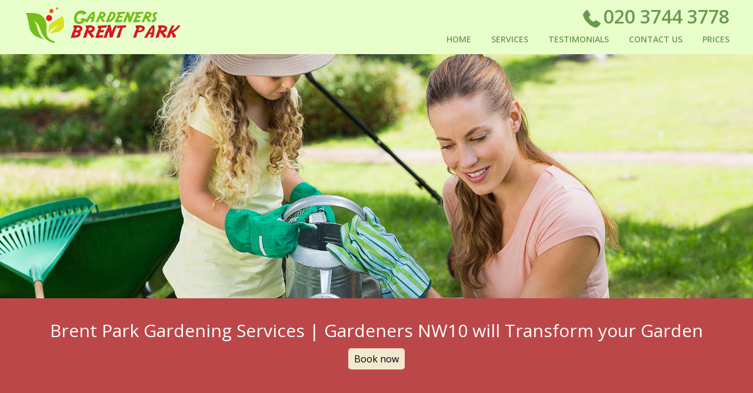

--- FILE ---
content_type: text/html; charset=UTF-8
request_url: http://gardenersbrentpark.org.uk/gardening-services-brent-park-nw10/
body_size: 6698
content:
<!doctype html>
<html class="no-js" lang="en">
<head>
<title>Brent Park Gardening Services | Gardeners NW10</title>
<meta name="viewport" content="width=device-width,  initial-scale=1.0">
<meta charset="utf-8">
    <link rel="icon" type="image/x-icon" href="https://gardenersbrentpark.org.uk/favicon.ico" />
    <link rel="shortcut icon" type="image/x-icon" href="https://gardenersbrentpark.org.uk/favicon.ico" />
    <meta name="description" content="" />
        <meta name="google-site-verification" content="" />
    <meta name="geo.region" content="GB" />
    <meta name="geo.placename" content="London" />
    <meta name="geo.position" content="51.5376280;-0.2841410" />
    <meta name="ICBM" content="51.5376280, -0.2841410" />
    <link rel="apple-touch-icon" href="https://gardenersbrentpark.org.uk/apple-touch-icon.png">
     <link rel="stylesheet" type="text/css" href="https://gardenersbrentpark.org.uk/css/style.css" />
     <!-- Preconnect to Google Fonts -->
     <link rel="preconnect" href="https://fonts.googleapis.com">
     <link rel="preconnect" href="https://fonts.gstatic.com" crossorigin>
 
     <!-- Preload the font stylesheet -->
     <link rel="preload" href="https://fonts.googleapis.com/css?family=Open+Sans:300,400,600,700" as="style" onload="this.onload=null;this.rel='stylesheet'">
     <noscript>
         <link rel="stylesheet" href="https://fonts.googleapis.com/css?family=Open+Sans:300,400,600,700&display=swap">
     </noscript>

    <link rel="stylesheet" href="https://cdnjs.cloudflare.com/ajax/libs/Swiper/11.0.5/swiper-bundle.css"
  integrity="sha512-pmAAV1X4Nh5jA9m+jcvwJXFQvCBi3T17aZ1KWkqXr7g/O2YMvO8rfaa5ETWDuBvRq6fbDjlw4jHL44jNTScaKg=="
  crossorigin="anonymous" referrerpolicy="no-referrer" />
<link rel="stylesheet" href="https://gardenersbrentpark.org.uk/js/testimonials/google_testimonials.css">

</head><body>
<div id="st-container" class="st-container">
  <nav class="mobileNav" id="mobNav" >
    <ul>
      <li><a href="https://gardenersbrentpark.org.uk/">Home</a></li>
      <li class="services-nav mobile-sub-nav">

      <a href class="mobile-dropdown-toggle">Services</a>
  
      <ul class="mobile-services-menu">
                    <li class="services-links">
          <a href="https://gardenersbrentpark.org.uk/fencing-brent-park-nw10/">Fencing</a>
          </li>
                    <li class="services-links">
          <a href="https://gardenersbrentpark.org.uk/tree-surgery-brent-park-nw10/">Tree Surgery</a>
          </li>
                    <li class="services-links">
          <a href="https://gardenersbrentpark.org.uk/landscaping-brent-park-nw10/">Landscaping</a>
          </li>
                    <li class="services-links">
          <a href="https://gardenersbrentpark.org.uk/decking-services-brent-park-nw10/">Decking Services</a>
          </li>
                    <li class="services-links">
          <a href="https://gardenersbrentpark.org.uk/gardening-services-brent-park-nw10/">Gardening Services</a>
          </li>
                    <li class="services-links">
          <a href="https://gardenersbrentpark.org.uk/patio-cleaning-brent-park-nw10/">Patio Cleaning</a>
          </li>
                    <li class="services-links">
          <a href="https://gardenersbrentpark.org.uk/lawn-mowing-brent-park-nw10/">Lawn Mowing</a>
          </li>
                    <li class="services-links">
          <a href="https://gardenersbrentpark.org.uk/garden-maintenance-brent-park-nw10/">Garden Maintenance</a>
          </li>
                    <li class="services-links">
          <a href="https://gardenersbrentpark.org.uk/hedge-trimming-brent-park-nw10/">Hedge Trimming</a>
          </li>
                    <li class="services-links">
          <a href="https://gardenersbrentpark.org.uk/lawn-care-brent-park-nw10/">Lawn Care</a>
          </li>
            
      </ul>
      </li>
                <li><a href="https://gardenersbrentpark.org.uk/testimonials/">Testimonials</a>
          </li>
                  <li><a href="https://gardenersbrentpark.org.uk/contact/">Contact Us</a>
          </li>
                  <li><a href="https://gardenersbrentpark.org.uk/prices/">Prices</a>
          </li>
            </ul>
    </nav>
    
  <div class="st-pusher">
    <div class="st-content">
      <div class="st-content-inner">
        <header>
        <span class="scrollTop"></span>
          <div class="container" itemscope itemtype="http://schema.org/Organization"> <a href="https://gardenersbrentpark.org.uk/" itemprop="url"><img src="https://gardenersbrentpark.org.uk/pub/logo.php" itemprop="logo" alt="Gardeners Brent Park" width="321" height="65" /></a>

            <nav>
              <ul>
                <li><a href="https://gardenersbrentpark.org.uk/">Home</a></li>
                <li class="services-nav"> 

                <a href="#" class="dropdown-toggle">Services</a> 
                <ul class="services-menu">
                                        <li class="services-links">
                    <a href="https://gardenersbrentpark.org.uk/fencing-brent-park-nw10/">Fencing</a>
                    </li>
                                        <li class="services-links">
                    <a href="https://gardenersbrentpark.org.uk/tree-surgery-brent-park-nw10/">Tree Surgery</a>
                    </li>
                                        <li class="services-links">
                    <a href="https://gardenersbrentpark.org.uk/landscaping-brent-park-nw10/">Landscaping</a>
                    </li>
                                        <li class="services-links">
                    <a href="https://gardenersbrentpark.org.uk/decking-services-brent-park-nw10/">Decking Services</a>
                    </li>
                                        <li class="services-links">
                    <a href="https://gardenersbrentpark.org.uk/gardening-services-brent-park-nw10/">Gardening Services</a>
                    </li>
                                        <li class="services-links">
                    <a href="https://gardenersbrentpark.org.uk/patio-cleaning-brent-park-nw10/">Patio Cleaning</a>
                    </li>
                                        <li class="services-links">
                    <a href="https://gardenersbrentpark.org.uk/lawn-mowing-brent-park-nw10/">Lawn Mowing</a>
                    </li>
                                        <li class="services-links">
                    <a href="https://gardenersbrentpark.org.uk/garden-maintenance-brent-park-nw10/">Garden Maintenance</a>
                    </li>
                                        <li class="services-links">
                    <a href="https://gardenersbrentpark.org.uk/hedge-trimming-brent-park-nw10/">Hedge Trimming</a>
                    </li>
                                        <li class="services-links">
                    <a href="https://gardenersbrentpark.org.uk/lawn-care-brent-park-nw10/">Lawn Care</a>
                    </li>
                                    </ul>
                
                </li>
                                <li><a href="https://gardenersbrentpark.org.uk/testimonials/">Testimonials</a></li>
                                <li><a href="https://gardenersbrentpark.org.uk/contact/">Contact Us</a></li>
                                <li><a href="https://gardenersbrentpark.org.uk/prices/">Prices</a></li>
                              </ul>
            </nav>


            <button type="button" role="button" aria-label="Toggle Navigation" class="lines-button x"> <span class="lines"></span> </button>

            <div class="call">  
            <a class="phone-link" href="tel:02037443778" id="callus-top" title="Call now"><img src="https://gardenersbrentpark.org.uk//pub/phone-call.png" alt="phone" width="32" height="32">020 3744 3778</a>
            </div>
          </div> <!-- Close container div -->
        </header>
        <div class="mobileCall">
        <a class="phone-link" href="tel:02037443778"  title="Call now"><img src="https://gardenersbrentpark.org.uk//pub/phone-call.png" width="32" height="32" alt="phone">020 3744 3778</a>
        </div>
        <div class="sliderWrapper" data-anchor="top" data-scroll-index="1">
          <div id="owl-demo" class="owl-carousel owl-theme"> 
                      <div class="item"> <img src="https://gardenersbrentpark.org.uk/pub/headers/header.jpg" loading="lazy" alt="Gardeners Brent Park" title="Gardeners Brent Park" />
              <div class="content">
              
                <div class="container">
                  <h1>Brent Park Gardening Services | Gardeners NW10 will Transform your Garden</h1>
                  <a class="bookNow" data-scroll-nav="5" href="https://gardenersbrentpark.org.uk/contact/">Book now</a> 
                  </div>
              </div>
            </div>
             
            </div>

        </div>
        
        <main class="main-wrapper">
          <div class="services row"  style="padding-bottom:0;"  data-anchor="top" data-scroll-index="2">
                    <div class="aboutOurWrapper" >
        <article class="aboutOur"> <div class="siteBox  container b-container ">   


<h1 style="font-size:30px;color:#76BD1C;text-transform:capitalize;text-align:center;">Gardening Services Brent Park nw10</h1>
<p><h2>Gardening Services in NW10 - Feel the Change in Your Garden Now!</h2><br /><br />Making sure your garden looks its best isn't a one-off job. That's why Gardeners Brent Park provides top-notch professional garden maintenance services in Brent Park, NW10, ensuring you always have an outstanding garden that stands out from the crowd. Our friendly and knowledgeable team is here to provide you with all information you may need and will take great care of your outdoor space. <br /><br /><h2>Redesign Your Garden in Brent Park - Affordable Prices</h2><br />At Gardeners Brent Park we also provide cut price garden design services, so that you can achieve the outdoor space of your dreams without breaking the bank. Our professionals will consult with you first and make sure that what they create will be sustainable and easy to maintain, so that you won't have any issues long after the initial gardenscape has been completed. <br /><br /><h2>Hedge Pruning &amp; Lawn Care Services You Can Trust</h2>   <br />We don&rsquo;t just offer garden design services either: our Brent Park team are also experienced at hedge trimming, ensuring your hedges never creep into neighbouring gardens and always look neat and straight. We take hedge pruning seriously, as it is quite an art form to get it just right every time. And when it comes to lawn care, there is no one more suitable than us to revive even the most dilapidated lawns back to their former glory. Or perhaps you simply need a regular mowing service? We can do that too! So if you live in or around NW10 area, contact us today at <a class="tel-internal" rel="nofollow" href="tel:" title="Call free "></a> and make sure your garden is always on point!</p>

 <br />
 
    </div>









 <br />


<script type="application/ld+json">
{
"@context": "https://schema.org",
"@type": "FAQPage",
"mainEntity": [


{
"@type": "Question",
"name": "What are the main gardening services offered in [AREA] [POSTCODE]?",
"acceptedAnswer": {
"@type": "Answer",
"text": "We provide a full range of gardening services in [AREA] [POSTCODE], including lawn mowing, hedge trimming, garden clearance, planting, and regular maintenance to keep your garden looking its best all year round."
}
}
, 
{
"@type": "Question",
"name": "Do your gardeners in [AREA] [POSTCODE] use professional equipment?",
"acceptedAnswer": {
"@type": "Answer",
"text": "Yes, our experienced gardeners use the latest professional tools and machinery, from precision trimmers to high-powered mowers, ensuring efficient, high-quality results for every job."
}
}
, 
{
"@type": "Question",
"name": "Are your gardening services in [AREA] [POSTCODE] fully insured and certified?",
"acceptedAnswer": {
"@type": "Answer",
"text": "Absolutely. We are fully insured for all gardening work and our team holds relevant certifications, so you can relax knowing your property and garden are protected throughout the process."
}
}
, 
{
"@type": "Question",
"name": "Are your gardeners in [AREA] [POSTCODE] accredited or affiliated with professional bodies?",
"acceptedAnswer": {
"@type": "Answer",
"text": "Our gardeners are members of leading professional bodies such as the British Association of Landscape Industries, demonstrating our commitment to quality and industry standards."
}
}
, 
{
"@type": "Question",
"name": "How experienced is your gardening team in [AREA] [POSTCODE]?",
"acceptedAnswer": {
"@type": "Answer",
"text": "Our local team has over 10 years of hands-on experience delivering reliable gardening services in [AREA] [POSTCODE], handling everything from small yards to large estates with expert care."
}
}
, 
{
"@type": "Question",
"name": "Can you safely handle delicate or valuable plants in my [AREA] [POSTCODE] garden?",
"acceptedAnswer": {
"@type": "Answer",
"text": "Yes, our team has specific training to handle valuable and fragile plants, using careful moving techniques and protective materials to prevent any damage."
}
}
, 
{
"@type": "Question",
"name": "What makes your gardening services in [AREA] [POSTCODE] trustworthy and reliable?",
"acceptedAnswer": {
"@type": "Answer",
"text": "We have built a reputation in [AREA] [POSTCODE] for punctuality, transparent pricing, and consistently positive feedback from satisfied customers. Your garden's care is our top priority."
}
}
, 
{
"@type": "Question",
"name": "Are your gardening packages affordable for customers in [AREA] [POSTCODE]?",
"acceptedAnswer": {
"@type": "Answer",
"text": "We offer flexible and affordable gardening plans to suit every budget in [AREA] [POSTCODE], with no hidden fees. Get a free quote today for reliable, reasonably priced services."
}
}
, 
{
"@type": "Question",
"name": "Do you offer regular garden maintenance services near me in [AREA] [POSTCODE]?",
"acceptedAnswer": {
"@type": "Answer",
"text": "Yes, we provide scheduled weekly, fortnightly, or monthly maintenance in [AREA] [POSTCODE], so your garden stays healthy and beautiful all year. Custom plans are available to fit your needs."
}
}
, 
{
"@type": "Question",
"name": "How do you ensure gardens are kept tidy and waste is disposed of responsibly in [AREA] [POSTCODE]?",
"acceptedAnswer": {
"@type": "Answer",
"text": "After every service, we thoroughly clean up and remove all garden waste, ensuring it is disposed of in an eco-friendly manner at licensed recycling facilities. Your garden is left spotless, guaranteed."
}
}

]
}
</script>



<div class="faq-accordion" id="faqAccordion">
  <h2>Frequently Asked Questions</h2>
      <div class="faq-accordion-item">
      <h3 class="faq-accordion-header" id="heading0">
        <button class="faq-accordion-button faq-collapsed" type="button" data-bs-toggle="collapse" data-bs-target="#collapse0" aria-expanded="false" aria-controls="collapse0">
          What are the main gardening services offered in [AREA] [POSTCODE]?
        </button>
      </h3>
      <div id="collapse0" class="faq-accordion-collapse faq-collapse" aria-labelledby="heading0" data-bs-parent="#faqAccordion">
        <div class="faq-accordion-body">
          We provide a full range of gardening services in [AREA] [POSTCODE], including lawn mowing, hedge trimming, garden clearance, planting, and regular maintenance to keep your garden looking its best all year round.
        </div>
      </div>
    </div>
      <div class="faq-accordion-item">
      <h3 class="faq-accordion-header" id="heading1">
        <button class="faq-accordion-button faq-collapsed" type="button" data-bs-toggle="collapse" data-bs-target="#collapse1" aria-expanded="false" aria-controls="collapse1">
          Do your gardeners in [AREA] [POSTCODE] use professional equipment?
        </button>
      </h3>
      <div id="collapse1" class="faq-accordion-collapse faq-collapse" aria-labelledby="heading1" data-bs-parent="#faqAccordion">
        <div class="faq-accordion-body">
          Yes, our experienced gardeners use the latest professional tools and machinery, from precision trimmers to high-powered mowers, ensuring efficient, high-quality results for every job.
        </div>
      </div>
    </div>
      <div class="faq-accordion-item">
      <h3 class="faq-accordion-header" id="heading2">
        <button class="faq-accordion-button faq-collapsed" type="button" data-bs-toggle="collapse" data-bs-target="#collapse2" aria-expanded="false" aria-controls="collapse2">
          Are your gardening services in [AREA] [POSTCODE] fully insured and certified?
        </button>
      </h3>
      <div id="collapse2" class="faq-accordion-collapse faq-collapse" aria-labelledby="heading2" data-bs-parent="#faqAccordion">
        <div class="faq-accordion-body">
          Absolutely. We are fully insured for all gardening work and our team holds relevant certifications, so you can relax knowing your property and garden are protected throughout the process.
        </div>
      </div>
    </div>
      <div class="faq-accordion-item">
      <h3 class="faq-accordion-header" id="heading3">
        <button class="faq-accordion-button faq-collapsed" type="button" data-bs-toggle="collapse" data-bs-target="#collapse3" aria-expanded="false" aria-controls="collapse3">
          Are your gardeners in [AREA] [POSTCODE] accredited or affiliated with professional bodies?
        </button>
      </h3>
      <div id="collapse3" class="faq-accordion-collapse faq-collapse" aria-labelledby="heading3" data-bs-parent="#faqAccordion">
        <div class="faq-accordion-body">
          Our gardeners are members of leading professional bodies such as the British Association of Landscape Industries, demonstrating our commitment to quality and industry standards.
        </div>
      </div>
    </div>
      <div class="faq-accordion-item">
      <h3 class="faq-accordion-header" id="heading4">
        <button class="faq-accordion-button faq-collapsed" type="button" data-bs-toggle="collapse" data-bs-target="#collapse4" aria-expanded="false" aria-controls="collapse4">
          How experienced is your gardening team in [AREA] [POSTCODE]?
        </button>
      </h3>
      <div id="collapse4" class="faq-accordion-collapse faq-collapse" aria-labelledby="heading4" data-bs-parent="#faqAccordion">
        <div class="faq-accordion-body">
          Our local team has over 10 years of hands-on experience delivering reliable gardening services in [AREA] [POSTCODE], handling everything from small yards to large estates with expert care.
        </div>
      </div>
    </div>
      <div class="faq-accordion-item">
      <h3 class="faq-accordion-header" id="heading5">
        <button class="faq-accordion-button faq-collapsed" type="button" data-bs-toggle="collapse" data-bs-target="#collapse5" aria-expanded="false" aria-controls="collapse5">
          Can you safely handle delicate or valuable plants in my [AREA] [POSTCODE] garden?
        </button>
      </h3>
      <div id="collapse5" class="faq-accordion-collapse faq-collapse" aria-labelledby="heading5" data-bs-parent="#faqAccordion">
        <div class="faq-accordion-body">
          Yes, our team has specific training to handle valuable and fragile plants, using careful moving techniques and protective materials to prevent any damage.
        </div>
      </div>
    </div>
      <div class="faq-accordion-item">
      <h3 class="faq-accordion-header" id="heading6">
        <button class="faq-accordion-button faq-collapsed" type="button" data-bs-toggle="collapse" data-bs-target="#collapse6" aria-expanded="false" aria-controls="collapse6">
          What makes your gardening services in [AREA] [POSTCODE] trustworthy and reliable?
        </button>
      </h3>
      <div id="collapse6" class="faq-accordion-collapse faq-collapse" aria-labelledby="heading6" data-bs-parent="#faqAccordion">
        <div class="faq-accordion-body">
          We have built a reputation in [AREA] [POSTCODE] for punctuality, transparent pricing, and consistently positive feedback from satisfied customers. Your garden's care is our top priority.
        </div>
      </div>
    </div>
      <div class="faq-accordion-item">
      <h3 class="faq-accordion-header" id="heading7">
        <button class="faq-accordion-button faq-collapsed" type="button" data-bs-toggle="collapse" data-bs-target="#collapse7" aria-expanded="false" aria-controls="collapse7">
          Are your gardening packages affordable for customers in [AREA] [POSTCODE]?
        </button>
      </h3>
      <div id="collapse7" class="faq-accordion-collapse faq-collapse" aria-labelledby="heading7" data-bs-parent="#faqAccordion">
        <div class="faq-accordion-body">
          We offer flexible and affordable gardening plans to suit every budget in [AREA] [POSTCODE], with no hidden fees. Get a free quote today for reliable, reasonably priced services.
        </div>
      </div>
    </div>
      <div class="faq-accordion-item">
      <h3 class="faq-accordion-header" id="heading8">
        <button class="faq-accordion-button faq-collapsed" type="button" data-bs-toggle="collapse" data-bs-target="#collapse8" aria-expanded="false" aria-controls="collapse8">
          Do you offer regular garden maintenance services near me in [AREA] [POSTCODE]?
        </button>
      </h3>
      <div id="collapse8" class="faq-accordion-collapse faq-collapse" aria-labelledby="heading8" data-bs-parent="#faqAccordion">
        <div class="faq-accordion-body">
          Yes, we provide scheduled weekly, fortnightly, or monthly maintenance in [AREA] [POSTCODE], so your garden stays healthy and beautiful all year. Custom plans are available to fit your needs.
        </div>
      </div>
    </div>
      <div class="faq-accordion-item">
      <h3 class="faq-accordion-header" id="heading9">
        <button class="faq-accordion-button faq-collapsed" type="button" data-bs-toggle="collapse" data-bs-target="#collapse9" aria-expanded="false" aria-controls="collapse9">
          How do you ensure gardens are kept tidy and waste is disposed of responsibly in [AREA] [POSTCODE]?
        </button>
      </h3>
      <div id="collapse9" class="faq-accordion-collapse faq-collapse" aria-labelledby="heading9" data-bs-parent="#faqAccordion">
        <div class="faq-accordion-body">
          After every service, we thoroughly clean up and remove all garden waste, ensuring it is disposed of in an eco-friendly manner at licensed recycling facilities. Your garden is left spotless, guaranteed.
        </div>
      </div>
    </div>
  </div>
 </article>
        </div>
                            <!--- Prices --->
          
                    

          
                    <div class="row contact contact-container">
            <div class="container">
              <div class="left">
                <h2 class="heading2">CONTACT INFO</h2>
                <address>
                <div itemscope itemtype="http://schema.org/LocalBusiness"> <span class="bold">Company name: </span><span itemprop="name">Gardeners Brent Park</span><br/>
                  <span class="bold">Opening Hours: </span>
                  <data value="Mo-Su 07:00-00:00" itemprop="openingHours">Monday to Sunday, 07:00-00:00</data>
                  <br/>
                  <div itemprop="address" itemscope itemtype="http://schema.org/PostalAddress"> <span class="bold">Street address: </span><span itemprop="streetAddress">602 Crown House</span><br>
                    <span class="bold">Postal code: </span><span itemprop="postalCode">NW10 7PN</span><br/>
                    <span class="bold">City: </span><span itemprop="addressLocality">London</span><br/>
                    <span class="bold">Country: </span><span itemprop="addressCountry">United Kingdom</span><br/>
                  </div>
                  <div itemprop="geo" itemscope itemtype="http://schema.org/GeoCoordinates"> <span class="bold">Latitude: </span>51.5376280 <span class="bold">Longitude: </span>-0.2841410
                    <meta itemprop="latitude" content="51.5376280" />
                    <meta itemprop="longitude" content="-0.2841410" />
                  </div>
                  <span class="bold">E-mail: </span><span itemprop="email"><a href="/cdn-cgi/l/email-protection#2c434a4a454f496c4b4d5e484942495e5f4e5e4942585c4d5e4702435e4b025947" title="Send E-mail"><span class="__cf_email__" data-cfemail="68070e0e010b0d280f091a0c0d060d1a1b0a1a0d061c18091a0346071a0f461d03">[email&#160;protected]</span></a></span><br/>
                  <span class="bold">Web: </span><a itemprop="url" href="https://gardenersbrentpark.org.uk/">https://gardenersbrentpark.org.uk/</a><br/>
                  <span class="bold">Description: </span><span itemprop="description">Our gardening services in Brent Park, NW10 are the best value for money! Call today and let us turn your garden in your dream one!</span> </div>
                                  </address>
              </div>
              <div class="right form" data-anchor="top" data-scroll-index="5">
                <h2 class="heading2">CONTACT FORM</h2>
                <div id="amzgf"></div>
<script data-cfasync="false" src="/cdn-cgi/scripts/5c5dd728/cloudflare-static/email-decode.min.js"></script><script src="//amzg.uk/f/f.js"></script> </div>
            </div>
          </div>
                          
                </main>
                <div class="clear"></div>
        <!--- Footer --->
        <footer class="row" style="margin-top: auto;">
          <div class="container">
            <ul class="left">
              <li><a href="https://gardenersbrentpark.org.uk/"><img src="https://gardenersbrentpark.org.uk/pub/logo.php" alt="Gardeners Brent Park" width="321" height="65" /></a></li>
              <li>
                <p style="color: white;">Copyright © <script>document.write(new Date().getFullYear());</script>. Gardeners Brent Park. All Rights Reserved.</p>
              </li>
            </ul>
            <ul class="right">
                            <li><a href="#" target="_blank"><img src="https://gardenersbrentpark.org.uk/pub/twitter.png" alt="Twitter" width="35" height="24"></a></li>
                            <li><a href="" target="_blank"><img src="https://gardenersbrentpark.org.uk/pub/pinterest13.png" alt="Pinterest" width="35" height="24"></a></li>
                            <li><a href="#" target="_blank"><img src="https://gardenersbrentpark.org.uk/pub/facebook.png" alt="Facebook" width="35" height="24"></a></li>
                          </ul>
          </div>
        </footer>
      </div>
      <!-- /st-content-inner --> 
    </div>
    <!-- /st-content --> 
  </div>
  <!-- /st-pusher --> 
</div>
<!-- /st-container -->
<div class="scrollTop" > <img src="https://gardenersbrentpark.org.uk/images/angle1.png" alt="angle"> </div> 
    

 <script src="https://gardenersbrentpark.org.uk/js/jquery-1.11.3.min.js"></script> 

 
        <script type="text/javascript">
        $(document).ready(function() {
            if ($(window).width() <= 570){
                $('.content').show()
                $('.accHandler').accordion({openFirst:false});
            }
        });
    </script> 
 
<script src="https://gardenersbrentpark.org.uk/js/modernizr-2.8.3.min.js"></script> 
<script src="https://gardenersbrentpark.org.uk/js/main.js"></script>
<script src="https://gardenersbrentpark.org.uk/js/utilities.js"></script> 
<script src="https://gardenersbrentpark.org.uk/js/testimonials/timeAgo.js"></script>
<script src="https://cdnjs.cloudflare.com/ajax/libs/Swiper/11.0.5/swiper-bundle.js"
  integrity="sha512-hRhHH3+D9xVKPpodEiYzHWIG8CWbCjp7LCdZ00K3/6xsdC3iT0OlPJLIwxSMEl07gya1Ae8iAqXjMMLpzqqh0w=="
  crossorigin="anonymous" referrerpolicy="no-referrer"></script>
<script src="https://gardenersbrentpark.org.uk/js/testimonials/google_carousel.js"></script>
<script type="text/javascript" src="https://gardenersbrentpark.org.uk/js/faq.js"></script>
<link href="https://gardenersbrentpark.org.uk/css/faq.css" rel="stylesheet" type="text/css" />

<script>(function(){function c(){var b=a.contentDocument||a.contentWindow.document;if(b){var d=b.createElement('script');d.innerHTML="window.__CF$cv$params={r:'9c163c064f8c4652',t:'MTc2ODk5MjQ1Ng=='};var a=document.createElement('script');a.src='/cdn-cgi/challenge-platform/scripts/jsd/main.js';document.getElementsByTagName('head')[0].appendChild(a);";b.getElementsByTagName('head')[0].appendChild(d)}}if(document.body){var a=document.createElement('iframe');a.height=1;a.width=1;a.style.position='absolute';a.style.top=0;a.style.left=0;a.style.border='none';a.style.visibility='hidden';document.body.appendChild(a);if('loading'!==document.readyState)c();else if(window.addEventListener)document.addEventListener('DOMContentLoaded',c);else{var e=document.onreadystatechange||function(){};document.onreadystatechange=function(b){e(b);'loading'!==document.readyState&&(document.onreadystatechange=e,c())}}}})();</script><script defer src="https://static.cloudflareinsights.com/beacon.min.js/vcd15cbe7772f49c399c6a5babf22c1241717689176015" integrity="sha512-ZpsOmlRQV6y907TI0dKBHq9Md29nnaEIPlkf84rnaERnq6zvWvPUqr2ft8M1aS28oN72PdrCzSjY4U6VaAw1EQ==" data-cf-beacon='{"version":"2024.11.0","token":"bec4eb43242d4e78baebc79cdf8084ec","r":1,"server_timing":{"name":{"cfCacheStatus":true,"cfEdge":true,"cfExtPri":true,"cfL4":true,"cfOrigin":true,"cfSpeedBrain":true},"location_startswith":null}}' crossorigin="anonymous"></script>
</body>
</html>